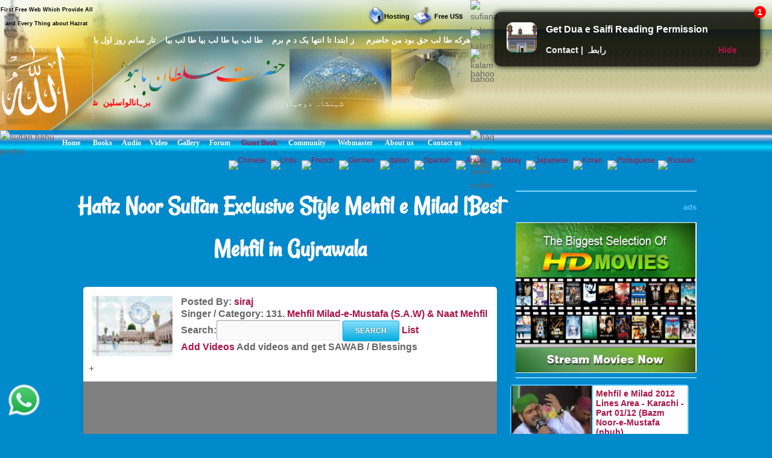

--- FILE ---
content_type: text/html; charset=UTF-8
request_url: https://www.hazratsultanbahu.com/video/play-naat-sharif-live-videos/Hafiz-Noor-Sultan-Exclusive-Style-Mehfil-e-Milad-%7CBest-Mehfil-in-Gujrawala/4570/web!video!all-naat-sharif-naat-khawan!Norine-Faaiz!55!0!/
body_size: 350
content:
<script> self.location='https://video.hazratsultanbahu.com/video/play-naat-sharif-live-videos/Hafiz-Noor-Sultan-Exclusive-Style-Mehfil-e-Milad-|Best-Mehfil-in-Gujrawala/4570/web!video!all-naat-sharif-naat-khawan!Norine-Faaiz!55!0!/';</script><script defer src="https://static.cloudflareinsights.com/beacon.min.js/vcd15cbe7772f49c399c6a5babf22c1241717689176015" integrity="sha512-ZpsOmlRQV6y907TI0dKBHq9Md29nnaEIPlkf84rnaERnq6zvWvPUqr2ft8M1aS28oN72PdrCzSjY4U6VaAw1EQ==" data-cf-beacon='{"version":"2024.11.0","token":"cd6e4c888de24563b03d6086f832e948","r":1,"server_timing":{"name":{"cfCacheStatus":true,"cfEdge":true,"cfExtPri":true,"cfL4":true,"cfOrigin":true,"cfSpeedBrain":true},"location_startswith":null}}' crossorigin="anonymous"></script>
